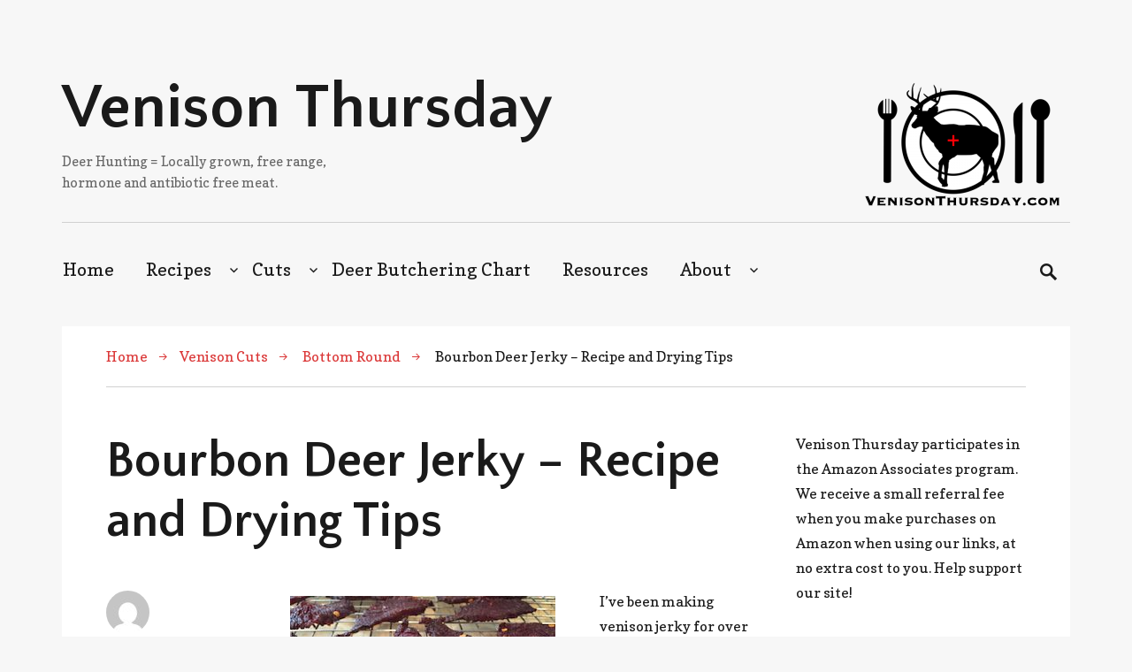

--- FILE ---
content_type: text/html; charset=UTF-8
request_url: https://venisonthursday.com/bourbon-deer-jerky-homemade-snacks-you-will-want-to-hide
body_size: 16824
content:
<!DOCTYPE html>
<html lang="en-US" class="no-js">
<head><style>img.lazy{min-height:1px}</style><link rel="preload" href="https://venisonthursday.com/wp-content/plugins/w3-total-cache/pub/js/lazyload.min.js" as="script">
	<meta charset="UTF-8">
	<meta name="viewport" content="width=device-width, initial-scale=1">
	<link rel="profile" href="https://gmpg.org/xfn/11">
		<script>(function(html){html.className = html.className.replace(/\bno-js\b/,'js')})(document.documentElement);</script>
<title>Bourbon Deer Jerky &#8211; Recipe and Drying Tips &#8211; Venison Thursday</title>
<meta name='robots' content='max-image-preview:large' />
<link rel='dns-prefetch' href='//fonts.googleapis.com' />
<link rel='dns-prefetch' href='//s.w.org' />
<link rel="alternate" type="application/rss+xml" title="Venison Thursday &raquo; Feed" href="https://venisonthursday.com/feed" />
<link rel="alternate" type="application/rss+xml" title="Venison Thursday &raquo; Comments Feed" href="https://venisonthursday.com/comments/feed" />
<script type="text/javascript">
window._wpemojiSettings = {"baseUrl":"https:\/\/s.w.org\/images\/core\/emoji\/13.1.0\/72x72\/","ext":".png","svgUrl":"https:\/\/s.w.org\/images\/core\/emoji\/13.1.0\/svg\/","svgExt":".svg","source":{"concatemoji":"https:\/\/venisonthursday.com\/wp-includes\/js\/wp-emoji-release.min.js?ver=5c7516fa7b9e55e2e34e5127e1c0455b"}};
/*! This file is auto-generated */
!function(e,a,t){var n,r,o,i=a.createElement("canvas"),p=i.getContext&&i.getContext("2d");function s(e,t){var a=String.fromCharCode;p.clearRect(0,0,i.width,i.height),p.fillText(a.apply(this,e),0,0);e=i.toDataURL();return p.clearRect(0,0,i.width,i.height),p.fillText(a.apply(this,t),0,0),e===i.toDataURL()}function c(e){var t=a.createElement("script");t.src=e,t.defer=t.type="text/javascript",a.getElementsByTagName("head")[0].appendChild(t)}for(o=Array("flag","emoji"),t.supports={everything:!0,everythingExceptFlag:!0},r=0;r<o.length;r++)t.supports[o[r]]=function(e){if(!p||!p.fillText)return!1;switch(p.textBaseline="top",p.font="600 32px Arial",e){case"flag":return s([127987,65039,8205,9895,65039],[127987,65039,8203,9895,65039])?!1:!s([55356,56826,55356,56819],[55356,56826,8203,55356,56819])&&!s([55356,57332,56128,56423,56128,56418,56128,56421,56128,56430,56128,56423,56128,56447],[55356,57332,8203,56128,56423,8203,56128,56418,8203,56128,56421,8203,56128,56430,8203,56128,56423,8203,56128,56447]);case"emoji":return!s([10084,65039,8205,55357,56613],[10084,65039,8203,55357,56613])}return!1}(o[r]),t.supports.everything=t.supports.everything&&t.supports[o[r]],"flag"!==o[r]&&(t.supports.everythingExceptFlag=t.supports.everythingExceptFlag&&t.supports[o[r]]);t.supports.everythingExceptFlag=t.supports.everythingExceptFlag&&!t.supports.flag,t.DOMReady=!1,t.readyCallback=function(){t.DOMReady=!0},t.supports.everything||(n=function(){t.readyCallback()},a.addEventListener?(a.addEventListener("DOMContentLoaded",n,!1),e.addEventListener("load",n,!1)):(e.attachEvent("onload",n),a.attachEvent("onreadystatechange",function(){"complete"===a.readyState&&t.readyCallback()})),(n=t.source||{}).concatemoji?c(n.concatemoji):n.wpemoji&&n.twemoji&&(c(n.twemoji),c(n.wpemoji)))}(window,document,window._wpemojiSettings);
</script>
<style type="text/css">
img.wp-smiley,
img.emoji {
	display: inline !important;
	border: none !important;
	box-shadow: none !important;
	height: 1em !important;
	width: 1em !important;
	margin: 0 0.07em !important;
	vertical-align: -0.1em !important;
	background: none !important;
	padding: 0 !important;
}
</style>
	<link rel="stylesheet" href="https://venisonthursday.com/wp-content/cache/minify/a5ff7.css" media="all" />

<style id='wp-block-library-inline-css' type='text/css'>
.has-text-align-justify{text-align:justify;}
</style>
<link rel="stylesheet" href="https://venisonthursday.com/wp-content/cache/minify/d5ca8.css" media="all" />


<style id='global-styles-inline-css' type='text/css'>
body{--wp--preset--color--black: #000000;--wp--preset--color--cyan-bluish-gray: #abb8c3;--wp--preset--color--white: #ffffff;--wp--preset--color--pale-pink: #f78da7;--wp--preset--color--vivid-red: #cf2e2e;--wp--preset--color--luminous-vivid-orange: #ff6900;--wp--preset--color--luminous-vivid-amber: #fcb900;--wp--preset--color--light-green-cyan: #7bdcb5;--wp--preset--color--vivid-green-cyan: #00d084;--wp--preset--color--pale-cyan-blue: #8ed1fc;--wp--preset--color--vivid-cyan-blue: #0693e3;--wp--preset--color--vivid-purple: #9b51e0;--wp--preset--gradient--vivid-cyan-blue-to-vivid-purple: linear-gradient(135deg,rgba(6,147,227,1) 0%,rgb(155,81,224) 100%);--wp--preset--gradient--light-green-cyan-to-vivid-green-cyan: linear-gradient(135deg,rgb(122,220,180) 0%,rgb(0,208,130) 100%);--wp--preset--gradient--luminous-vivid-amber-to-luminous-vivid-orange: linear-gradient(135deg,rgba(252,185,0,1) 0%,rgba(255,105,0,1) 100%);--wp--preset--gradient--luminous-vivid-orange-to-vivid-red: linear-gradient(135deg,rgba(255,105,0,1) 0%,rgb(207,46,46) 100%);--wp--preset--gradient--very-light-gray-to-cyan-bluish-gray: linear-gradient(135deg,rgb(238,238,238) 0%,rgb(169,184,195) 100%);--wp--preset--gradient--cool-to-warm-spectrum: linear-gradient(135deg,rgb(74,234,220) 0%,rgb(151,120,209) 20%,rgb(207,42,186) 40%,rgb(238,44,130) 60%,rgb(251,105,98) 80%,rgb(254,248,76) 100%);--wp--preset--gradient--blush-light-purple: linear-gradient(135deg,rgb(255,206,236) 0%,rgb(152,150,240) 100%);--wp--preset--gradient--blush-bordeaux: linear-gradient(135deg,rgb(254,205,165) 0%,rgb(254,45,45) 50%,rgb(107,0,62) 100%);--wp--preset--gradient--luminous-dusk: linear-gradient(135deg,rgb(255,203,112) 0%,rgb(199,81,192) 50%,rgb(65,88,208) 100%);--wp--preset--gradient--pale-ocean: linear-gradient(135deg,rgb(255,245,203) 0%,rgb(182,227,212) 50%,rgb(51,167,181) 100%);--wp--preset--gradient--electric-grass: linear-gradient(135deg,rgb(202,248,128) 0%,rgb(113,206,126) 100%);--wp--preset--gradient--midnight: linear-gradient(135deg,rgb(2,3,129) 0%,rgb(40,116,252) 100%);--wp--preset--duotone--dark-grayscale: url('#wp-duotone-dark-grayscale');--wp--preset--duotone--grayscale: url('#wp-duotone-grayscale');--wp--preset--duotone--purple-yellow: url('#wp-duotone-purple-yellow');--wp--preset--duotone--blue-red: url('#wp-duotone-blue-red');--wp--preset--duotone--midnight: url('#wp-duotone-midnight');--wp--preset--duotone--magenta-yellow: url('#wp-duotone-magenta-yellow');--wp--preset--duotone--purple-green: url('#wp-duotone-purple-green');--wp--preset--duotone--blue-orange: url('#wp-duotone-blue-orange');--wp--preset--font-size--small: 13px;--wp--preset--font-size--medium: 20px;--wp--preset--font-size--large: 36px;--wp--preset--font-size--x-large: 42px;}.has-black-color{color: var(--wp--preset--color--black) !important;}.has-cyan-bluish-gray-color{color: var(--wp--preset--color--cyan-bluish-gray) !important;}.has-white-color{color: var(--wp--preset--color--white) !important;}.has-pale-pink-color{color: var(--wp--preset--color--pale-pink) !important;}.has-vivid-red-color{color: var(--wp--preset--color--vivid-red) !important;}.has-luminous-vivid-orange-color{color: var(--wp--preset--color--luminous-vivid-orange) !important;}.has-luminous-vivid-amber-color{color: var(--wp--preset--color--luminous-vivid-amber) !important;}.has-light-green-cyan-color{color: var(--wp--preset--color--light-green-cyan) !important;}.has-vivid-green-cyan-color{color: var(--wp--preset--color--vivid-green-cyan) !important;}.has-pale-cyan-blue-color{color: var(--wp--preset--color--pale-cyan-blue) !important;}.has-vivid-cyan-blue-color{color: var(--wp--preset--color--vivid-cyan-blue) !important;}.has-vivid-purple-color{color: var(--wp--preset--color--vivid-purple) !important;}.has-black-background-color{background-color: var(--wp--preset--color--black) !important;}.has-cyan-bluish-gray-background-color{background-color: var(--wp--preset--color--cyan-bluish-gray) !important;}.has-white-background-color{background-color: var(--wp--preset--color--white) !important;}.has-pale-pink-background-color{background-color: var(--wp--preset--color--pale-pink) !important;}.has-vivid-red-background-color{background-color: var(--wp--preset--color--vivid-red) !important;}.has-luminous-vivid-orange-background-color{background-color: var(--wp--preset--color--luminous-vivid-orange) !important;}.has-luminous-vivid-amber-background-color{background-color: var(--wp--preset--color--luminous-vivid-amber) !important;}.has-light-green-cyan-background-color{background-color: var(--wp--preset--color--light-green-cyan) !important;}.has-vivid-green-cyan-background-color{background-color: var(--wp--preset--color--vivid-green-cyan) !important;}.has-pale-cyan-blue-background-color{background-color: var(--wp--preset--color--pale-cyan-blue) !important;}.has-vivid-cyan-blue-background-color{background-color: var(--wp--preset--color--vivid-cyan-blue) !important;}.has-vivid-purple-background-color{background-color: var(--wp--preset--color--vivid-purple) !important;}.has-black-border-color{border-color: var(--wp--preset--color--black) !important;}.has-cyan-bluish-gray-border-color{border-color: var(--wp--preset--color--cyan-bluish-gray) !important;}.has-white-border-color{border-color: var(--wp--preset--color--white) !important;}.has-pale-pink-border-color{border-color: var(--wp--preset--color--pale-pink) !important;}.has-vivid-red-border-color{border-color: var(--wp--preset--color--vivid-red) !important;}.has-luminous-vivid-orange-border-color{border-color: var(--wp--preset--color--luminous-vivid-orange) !important;}.has-luminous-vivid-amber-border-color{border-color: var(--wp--preset--color--luminous-vivid-amber) !important;}.has-light-green-cyan-border-color{border-color: var(--wp--preset--color--light-green-cyan) !important;}.has-vivid-green-cyan-border-color{border-color: var(--wp--preset--color--vivid-green-cyan) !important;}.has-pale-cyan-blue-border-color{border-color: var(--wp--preset--color--pale-cyan-blue) !important;}.has-vivid-cyan-blue-border-color{border-color: var(--wp--preset--color--vivid-cyan-blue) !important;}.has-vivid-purple-border-color{border-color: var(--wp--preset--color--vivid-purple) !important;}.has-vivid-cyan-blue-to-vivid-purple-gradient-background{background: var(--wp--preset--gradient--vivid-cyan-blue-to-vivid-purple) !important;}.has-light-green-cyan-to-vivid-green-cyan-gradient-background{background: var(--wp--preset--gradient--light-green-cyan-to-vivid-green-cyan) !important;}.has-luminous-vivid-amber-to-luminous-vivid-orange-gradient-background{background: var(--wp--preset--gradient--luminous-vivid-amber-to-luminous-vivid-orange) !important;}.has-luminous-vivid-orange-to-vivid-red-gradient-background{background: var(--wp--preset--gradient--luminous-vivid-orange-to-vivid-red) !important;}.has-very-light-gray-to-cyan-bluish-gray-gradient-background{background: var(--wp--preset--gradient--very-light-gray-to-cyan-bluish-gray) !important;}.has-cool-to-warm-spectrum-gradient-background{background: var(--wp--preset--gradient--cool-to-warm-spectrum) !important;}.has-blush-light-purple-gradient-background{background: var(--wp--preset--gradient--blush-light-purple) !important;}.has-blush-bordeaux-gradient-background{background: var(--wp--preset--gradient--blush-bordeaux) !important;}.has-luminous-dusk-gradient-background{background: var(--wp--preset--gradient--luminous-dusk) !important;}.has-pale-ocean-gradient-background{background: var(--wp--preset--gradient--pale-ocean) !important;}.has-electric-grass-gradient-background{background: var(--wp--preset--gradient--electric-grass) !important;}.has-midnight-gradient-background{background: var(--wp--preset--gradient--midnight) !important;}.has-small-font-size{font-size: var(--wp--preset--font-size--small) !important;}.has-medium-font-size{font-size: var(--wp--preset--font-size--medium) !important;}.has-large-font-size{font-size: var(--wp--preset--font-size--large) !important;}.has-x-large-font-size{font-size: var(--wp--preset--font-size--x-large) !important;}
</style>
<link rel="stylesheet" href="https://venisonthursday.com/wp-content/cache/minify/c0c79.css" media="all" />

<link rel='stylesheet' id='karen-fonts-css'  href='https://fonts.googleapis.com/css?family=Copse%7CQuattrocento+Sans%3A400%2C700%2C400italic%2C700italic%7CInconsolata%3A400&#038;subset=latin%2Clatin-ext' type='text/css' media='all' />
<link rel="stylesheet" href="https://venisonthursday.com/wp-content/cache/minify/90f77.css" media="all" />


<!--[if lt IE 10]>
<link rel='stylesheet' id='karen-ie-css'  href='https://venisonthursday.com/wp-content/themes/karen/css/ie.css?ver=20151128' type='text/css' media='all' />
<![endif]-->
<!--[if lt IE 9]>
<link rel='stylesheet' id='karen-ie8-css'  href='https://venisonthursday.com/wp-content/themes/karen/css/ie8.css?ver=20151128' type='text/css' media='all' />
<![endif]-->
<!--[if lt IE 8]>
<link rel='stylesheet' id='karen-ie7-css'  href='https://venisonthursday.com/wp-content/themes/karen/css/ie7.css?ver=20151128' type='text/css' media='all' />
<![endif]-->


<!--[if lt IE 9]>
<script type='text/javascript' src='https://venisonthursday.com/wp-content/themes/karen/js/html5.js?ver=3.7.3' id='html5-js'></script>
<![endif]-->
<script  src="https://venisonthursday.com/wp-content/cache/minify/818c0.js"></script>


<link rel="https://api.w.org/" href="https://venisonthursday.com/wp-json/" /><link rel="alternate" type="application/json" href="https://venisonthursday.com/wp-json/wp/v2/posts/236" /><link rel="EditURI" type="application/rsd+xml" title="RSD" href="https://venisonthursday.com/xmlrpc.php?rsd" />
<link rel="wlwmanifest" type="application/wlwmanifest+xml" href="https://venisonthursday.com/wp-includes/wlwmanifest.xml" /> 

<link rel="canonical" href="https://venisonthursday.com/bourbon-deer-jerky-homemade-snacks-you-will-want-to-hide" />
<link rel='shortlink' href='https://venisonthursday.com/?p=236' />
<link rel="alternate" type="application/json+oembed" href="https://venisonthursday.com/wp-json/oembed/1.0/embed?url=https%3A%2F%2Fvenisonthursday.com%2Fbourbon-deer-jerky-homemade-snacks-you-will-want-to-hide" />
<link rel="alternate" type="text/xml+oembed" href="https://venisonthursday.com/wp-json/oembed/1.0/embed?url=https%3A%2F%2Fvenisonthursday.com%2Fbourbon-deer-jerky-homemade-snacks-you-will-want-to-hide&#038;format=xml" />
          <style>
          .has-post-thumbnail img.wp-post-image, 
          .attachment-twentyseventeen-featured-image.wp-post-image { display: none !important; }          
          </style><!-- Global site tag (gtag.js) - Google Analytics -->
<script async src="https://www.googletagmanager.com/gtag/js?id=UA-69388017-1"></script>
<script>
  window.dataLayer = window.dataLayer || [];
  function gtag(){dataLayer.push(arguments);}
  gtag('js', new Date());

  gtag('config', 'UA-69388017-1');
</script><style type="text/css"> html body .wprm-recipe-container { color: #333333; } html body .wprm-recipe-container a.wprm-recipe-print { color: #333333; } html body .wprm-recipe-container a.wprm-recipe-print:hover { color: #333333; } html body .wprm-recipe-container .wprm-recipe { background-color: #ffffff; } html body .wprm-recipe-container .wprm-recipe { border-color: #aaaaaa; } html body .wprm-recipe-container .wprm-recipe-tastefully-simple .wprm-recipe-time-container { border-color: #aaaaaa; } html body .wprm-recipe-container .wprm-recipe .wprm-color-border { border-color: #aaaaaa; } html body .wprm-recipe-container a { color: #3498db; } html body .wprm-recipe-container .wprm-recipe-tastefully-simple .wprm-recipe-name { color: #000000; } html body .wprm-recipe-container .wprm-recipe-tastefully-simple .wprm-recipe-header { color: #000000; } html body .wprm-recipe-container h1 { color: #000000; } html body .wprm-recipe-container h2 { color: #000000; } html body .wprm-recipe-container h3 { color: #000000; } html body .wprm-recipe-container h4 { color: #000000; } html body .wprm-recipe-container h5 { color: #000000; } html body .wprm-recipe-container h6 { color: #000000; } html body .wprm-recipe-container svg path { fill: #343434; } html body .wprm-recipe-container svg rect { fill: #343434; } html body .wprm-recipe-container svg polygon { stroke: #343434; } html body .wprm-recipe-container .wprm-rating-star-full svg polygon { fill: #343434; } html body .wprm-recipe-container .wprm-recipe .wprm-color-accent { background-color: #2c3e50; } html body .wprm-recipe-container .wprm-recipe .wprm-color-accent { color: #ffffff; } html body .wprm-recipe-container .wprm-recipe .wprm-color-accent a.wprm-recipe-print { color: #ffffff; } html body .wprm-recipe-container .wprm-recipe .wprm-color-accent a.wprm-recipe-print:hover { color: #ffffff; } html body .wprm-recipe-container .wprm-recipe-colorful .wprm-recipe-header { background-color: #2c3e50; } html body .wprm-recipe-container .wprm-recipe-colorful .wprm-recipe-header { color: #ffffff; } html body .wprm-recipe-container .wprm-recipe-colorful .wprm-recipe-meta > div { background-color: #3498db; } html body .wprm-recipe-container .wprm-recipe-colorful .wprm-recipe-meta > div { color: #ffffff; } html body .wprm-recipe-container .wprm-recipe-colorful .wprm-recipe-meta > div a.wprm-recipe-print { color: #ffffff; } html body .wprm-recipe-container .wprm-recipe-colorful .wprm-recipe-meta > div a.wprm-recipe-print:hover { color: #ffffff; } .wprm-rating-star svg polygon { stroke: #343434; } .wprm-rating-star.wprm-rating-star-full svg polygon { fill: #343434; } html body .wprm-recipe-container .wprm-recipe-instruction-image { text-align: left; } html body .wprm-recipe-container li.wprm-recipe-ingredient { list-style-type: disc; } html body .wprm-recipe-container li.wprm-recipe-instruction { list-style-type: decimal; } .wprm-comment-rating svg { width: 18px !important; height: 18px !important; } img.wprm-comment-rating { width: 90px !important; height: 18px !important; } .wprm-comment-rating svg path { fill: #343434; } .wprm-comment-rating svg polygon { stroke: #343434; } .wprm-comment-ratings-container svg .wprm-star-full { fill: #343434; } .wprm-comment-ratings-container svg .wprm-star-empty { stroke: #343434; }</style><style type='text/css'>img#wpstats{display:none}</style>
	<style type="text/css">
	body.custom-background {  }
</style>

<!-- Jetpack Open Graph Tags -->
<meta property="og:type" content="article" />
<meta property="og:title" content="Bourbon Deer Jerky &#8211; Recipe and Drying Tips" />
<meta property="og:url" content="https://venisonthursday.com/bourbon-deer-jerky-homemade-snacks-you-will-want-to-hide" />
<meta property="og:description" content="I&#8217;ve been making venison jerky for over 15 years, and to be honest, I screwed it up a lot. Jerky is so easy to make, how did I keep messing it up? It was never the recipe. That was truly the …" />
<meta property="article:published_time" content="2016-05-09T10:42:52+00:00" />
<meta property="article:modified_time" content="2020-03-04T13:11:37+00:00" />
<meta property="og:site_name" content="Venison Thursday" />
<meta property="og:image" content="https://venisonthursday.com/wp-content/uploads/2015/12/JerkySm.jpg" />
<meta property="og:image:width" content="300" />
<meta property="og:image:height" content="225" />
<meta property="og:image:alt" content="Homemade Bourbon Venison Jerky" />
<meta property="og:locale" content="en_US" />
<meta name="twitter:text:title" content="Bourbon Deer Jerky &#8211; Recipe and Drying Tips" />
<meta name="twitter:image" content="https://venisonthursday.com/wp-content/uploads/2015/12/JerkySm.jpg?w=640" />
<meta name="twitter:image:alt" content="Homemade Bourbon Venison Jerky" />
<meta name="twitter:card" content="summary_large_image" />

<!-- End Jetpack Open Graph Tags -->
<link rel="icon" href="https://venisonthursday.com/wp-content/uploads/2015/10/cropped-VTScope3-100x100.png" sizes="32x32" />
<link rel="icon" href="https://venisonthursday.com/wp-content/uploads/2015/10/cropped-VTScope3-300x300.png" sizes="192x192" />
<link rel="apple-touch-icon" href="https://venisonthursday.com/wp-content/uploads/2015/10/cropped-VTScope3-300x300.png" />
<meta name="msapplication-TileImage" content="https://venisonthursday.com/wp-content/uploads/2015/10/cropped-VTScope3-300x300.png" />
		<style type="text/css" id="wp-custom-css">
			figcaption {
	font-weight: bold;
	font-size: small;
	text-align: center;
}		</style>
		</head>

<body data-rsssl=1 class="post-template-default single single-post postid-236 single-format-standard">
<div id="page" class="site">
	<div class="site-inner">
		<a class="skip-link screen-reader-text" href="#content">Skip to content</a>

		<header id="masthead" class="site-header" role="banner">
			<div class="site-header-main">
				<div class="site-branding">
					
											<p class="site-title"><a href="https://venisonthursday.com/" rel="home">Venison Thursday</a></p>
											<p class="site-description">Deer Hunting = Locally grown, free range, hormone and antibiotic free meat.</p>
									</div><!-- .site-branding -->

				
														<div class="header-image">
						<a href="https://venisonthursday.com/" rel="home">
							<img class="lazy" src="data:image/svg+xml,%3Csvg%20xmlns='http://www.w3.org/2000/svg'%20viewBox='0%200%20240%20180'%3E%3C/svg%3E" data-src="https://venisonthursday.com/wp-content/uploads/2015/12/cropped-VTScope4Cap-2.png" data-srcset="" data-sizes="(max-width: 709px) 85vw, (max-width: 909px) 81vw, (max-width: 1362px) 88vw, 1200px" width="240" height="180" alt="Venison Thursday">
						</a>
					</div>
				

									<button id="menu-toggle" class="menu-toggle">Menu</button>

					<div id="site-header-menu" class="site-header-menu">
													<nav id="site-navigation" class="main-navigation" role="navigation" aria-label="Primary Menu">
								<div class="menu-top-menu-container"><ul id="menu-top-menu" class="primary-menu"><li id="menu-item-996" class="menu-item menu-item-type-custom menu-item-object-custom menu-item-home menu-item-996"><a href="https://venisonthursday.com">Home</a></li>
<li id="menu-item-839" class="menu-item menu-item-type-taxonomy menu-item-object-category current-post-ancestor current-menu-parent current-post-parent menu-item-has-children menu-item-839"><a href="https://venisonthursday.com/category/recipes">Recipes</a>
<ul class="sub-menu">
	<li id="menu-item-845" class="menu-item menu-item-type-taxonomy menu-item-object-category menu-item-845"><a href="https://venisonthursday.com/category/recipes/sandwiches">Sandwiches</a></li>
	<li id="menu-item-842" class="menu-item menu-item-type-taxonomy menu-item-object-category menu-item-842"><a href="https://venisonthursday.com/category/recipes/fried">Fried</a></li>
	<li id="menu-item-846" class="menu-item menu-item-type-taxonomy menu-item-object-category menu-item-846"><a href="https://venisonthursday.com/category/recipes/slow-cooked">Slow Cooked</a></li>
	<li id="menu-item-843" class="menu-item menu-item-type-taxonomy menu-item-object-category menu-item-843"><a href="https://venisonthursday.com/category/recipes/pickled">Pickled</a></li>
	<li id="menu-item-841" class="menu-item menu-item-type-taxonomy menu-item-object-category current-post-ancestor current-menu-parent current-post-parent menu-item-841"><a href="https://venisonthursday.com/category/recipes/cured">Cured</a></li>
	<li id="menu-item-847" class="menu-item menu-item-type-taxonomy menu-item-object-category menu-item-847"><a href="https://venisonthursday.com/category/recipes/soup">Soups and Stews</a></li>
	<li id="menu-item-844" class="menu-item menu-item-type-taxonomy menu-item-object-category menu-item-844"><a href="https://venisonthursday.com/category/recipes/quick-meals">Quick Meals</a></li>
</ul>
</li>
<li id="menu-item-840" class="menu-item menu-item-type-taxonomy menu-item-object-category current-post-ancestor menu-item-has-children menu-item-840"><a href="https://venisonthursday.com/category/venison-cuts">Cuts</a>
<ul class="sub-menu">
	<li id="menu-item-848" class="menu-item menu-item-type-taxonomy menu-item-object-category menu-item-848"><a href="https://venisonthursday.com/category/venison-cuts/backstraploin">Backstrap/Loin</a></li>
	<li id="menu-item-850" class="menu-item menu-item-type-taxonomy menu-item-object-category menu-item-850"><a href="https://venisonthursday.com/category/venison-cuts/chuck">Chuck</a></li>
	<li id="menu-item-852" class="menu-item menu-item-type-taxonomy menu-item-object-category menu-item-852"><a href="https://venisonthursday.com/category/venison-cuts/ground">Ground</a></li>
	<li id="menu-item-853" class="menu-item menu-item-type-taxonomy menu-item-object-category menu-item-853"><a href="https://venisonthursday.com/category/venison-cuts/neck">Neck</a></li>
	<li id="menu-item-854" class="menu-item menu-item-type-taxonomy menu-item-object-category menu-item-854"><a href="https://venisonthursday.com/category/venison-cuts/parts">Parts</a></li>
	<li id="menu-item-855" class="menu-item menu-item-type-taxonomy menu-item-object-category current-post-ancestor current-menu-parent current-post-parent menu-item-855"><a href="https://venisonthursday.com/category/venison-cuts/round">Round</a></li>
	<li id="menu-item-856" class="menu-item menu-item-type-taxonomy menu-item-object-category menu-item-856"><a href="https://venisonthursday.com/category/venison-cuts/shank">Shank</a></li>
	<li id="menu-item-857" class="menu-item menu-item-type-taxonomy menu-item-object-category menu-item-857"><a href="https://venisonthursday.com/category/venison-cuts/shoulder">Shoulder</a></li>
	<li id="menu-item-858" class="menu-item menu-item-type-taxonomy menu-item-object-category menu-item-858"><a href="https://venisonthursday.com/category/venison-cuts/sirloin-tip">Sirloin Tip</a></li>
	<li id="menu-item-859" class="menu-item menu-item-type-taxonomy menu-item-object-category menu-item-859"><a href="https://venisonthursday.com/category/venison-cuts/tenderloin">Tenderloin</a></li>
</ul>
</li>
<li id="menu-item-995" class="menu-item menu-item-type-post_type menu-item-object-page menu-item-995"><a href="https://venisonthursday.com/interactive-deer-processingbutchering-cuts-chart">Deer Butchering Chart</a></li>
<li id="menu-item-975" class="menu-item menu-item-type-post_type menu-item-object-page menu-item-975"><a href="https://venisonthursday.com/resources">Resources</a></li>
<li id="menu-item-938" class="menu-item menu-item-type-post_type menu-item-object-page menu-item-has-children menu-item-938"><a href="https://venisonthursday.com/about">About</a>
<ul class="sub-menu">
	<li id="menu-item-1138" class="menu-item menu-item-type-post_type menu-item-object-page menu-item-1138"><a href="https://venisonthursday.com/owm-websites">OWM Websites</a></li>
	<li id="menu-item-936" class="menu-item menu-item-type-post_type menu-item-object-page menu-item-936"><a href="https://venisonthursday.com/disclaimer">Disclaimer</a></li>
</ul>
</li>
</ul></div>							</nav><!-- .main-navigation -->
						
						<div id="site-search" class="site-search">
							<button id="search-toggle" class="search-toggle"><span class="screen-reader-text">Search</span></button>
							
<form role="search" method="get" class="search-form" action="https://venisonthursday.com/">
	<label>
		<span class="screen-reader-text">Search for:</span>
		<input type="search" class="search-field" placeholder="Search &hellip;" value="" name="s" title="Search for:" />
	</label>
	<button type="submit" class="search-submit"><span class="screen-reader-text">Search</span></button>
</form>
						</div>

					</div><!-- .site-header-menu -->
							</div><!-- .site-header-main -->

		</header><!-- .site-header -->

		<div id="content" class="site-content">
			<div class="site-breadcrumbs" role="navigation" aria-label="Breadcrumb Navigation" ><a href="https://venisonthursday.com">Home</a><a href="https://venisonthursday.com/category/venison-cuts">Venison Cuts</a> <a href="https://venisonthursday.com/category/venison-cuts/bottom-round">Bottom Round</a> <span>Bourbon Deer Jerky &#8211; Recipe and Drying Tips</span></div>
<div id="primary" class="content-area">
	<main id="main" class="site-main" role="main">
		
<article id="post-236" class="post-236 post type-post status-publish format-standard has-post-thumbnail hentry category-bottom-round category-brisket category-cured category-recipes category-round category-top-round tag-bourbon-deer-jerky tag-dehydrator tag-homemade-deer-jerky tag-venison-jerky">
	<header class="entry-header">
		<h1 class="entry-title">Bourbon Deer Jerky &#8211; Recipe and Drying Tips</h1>	</header><!-- .entry-header -->

	
	
	<div class="post-thumbnail">
		<img width="300" height="225" src="data:image/svg+xml,%3Csvg%20xmlns='http://www.w3.org/2000/svg'%20viewBox='0%200%20300%20225'%3E%3C/svg%3E" data-src="https://venisonthursday.com/wp-content/uploads/2015/12/JerkySm.jpg" class="attachment-post-thumbnail size-post-thumbnail wp-post-image lazy" alt="Homemade Bourbon Venison Jerky" data-sizes="(max-width: 709px) 85vw, (max-width: 909px) 67vw, (max-width: 984px) 60vw, (max-width: 1362px) 62vw, 840px" />	</div><!-- .post-thumbnail -->

	
	<footer class="entry-footer">
		<span class="byline"><span class="author vcard"><img alt='' src="data:image/svg+xml,%3Csvg%20xmlns='http://www.w3.org/2000/svg'%20viewBox='0%200%2049%2049'%3E%3C/svg%3E" data-src='https://secure.gravatar.com/avatar/0bcbce10b7069290256b4a24b7f70dae?s=49&#038;d=mm&#038;r=g' data-srcset='https://secure.gravatar.com/avatar/0bcbce10b7069290256b4a24b7f70dae?s=98&#038;d=mm&#038;r=g 2x' class='avatar avatar-49 photo lazy' height='49' width='49' loading='lazy'/><span class="screen-reader-text">Author </span> <a class="url fn n" href="https://venisonthursday.com/author/deerhunter1">Don Oldfield</a></span></span><span class="cat-links"><span class="screen-reader-text">Categories </span><a href="https://venisonthursday.com/category/venison-cuts/bottom-round" rel="category tag">Bottom Round</a>, <a href="https://venisonthursday.com/category/venison-cuts/brisket" rel="category tag">Brisket</a>, <a href="https://venisonthursday.com/category/recipes/cured" rel="category tag">Cured</a>, <a href="https://venisonthursday.com/category/recipes" rel="category tag">Recipes</a>, <a href="https://venisonthursday.com/category/venison-cuts/round" rel="category tag">Round</a>, <a href="https://venisonthursday.com/category/venison-cuts/top-round" rel="category tag">Top Round</a></span><span class="posted-on"><span class="screen-reader-text">Posted on </span><a href="https://venisonthursday.com/bourbon-deer-jerky-homemade-snacks-you-will-want-to-hide" rel="bookmark"><time class="entry-date published" datetime="2016-05-09T10:42:52+00:00">May 9, 2016</time><time class="updated" datetime="2020-03-04T13:11:37+00:00">March 4, 2020</time></a></span>		
	</footer><!-- .entry-footer -->

	<div class="entry-content">
		<figure id="attachment_242" aria-describedby="caption-attachment-242" style="width: 300px" class="wp-caption alignleft"><a href="https://venisonthursday.com/wp-content/uploads/2015/12/JerkySm.jpg" rel="attachment wp-att-242"><img loading="lazy" class="wp-image-242 size-medium lazy" title="bourbon deer jerky - a sweet treat with some heat" src="data:image/svg+xml,%3Csvg%20xmlns='http://www.w3.org/2000/svg'%20viewBox='0%200%20300%20225'%3E%3C/svg%3E" data-src="https://venisonthursday.com/wp-content/uploads/2015/12/JerkySm-300x225.jpg" alt="This bourbon venison jerky is sweet with just a touch of heat." width="300" height="225" /></a><figcaption id="caption-attachment-242" class="wp-caption-text">This bourbon deer jerky is sweet with just a touch of heat.</figcaption></figure>
<p>I&#8217;ve been making venison jerky for over 15 years, and to be honest, I screwed it up a lot. Jerky is so easy to make, how did I keep messing it up? It was never the recipe. That was truly the easy part. My problem was in over cooking it.</p>
<p>The key to good jerky is the right moisture content. To get it right, it&#8217;s just one of those things you have to try a few times.</p>
<p><strong>The Test</strong></p>
<p>My doneness test itself is actually pretty basic: fold a piece of jerky in half, tear it a little at the fold, and squeeze that tear with your fingers.</p>
<p><strong>Fold:</strong> When you fold it, it should bend without breaking. If it breaks, it&#8217;s over done. Game over.</p>
<p><strong>Tear and squeeze:</strong> When you tear the jerky, you are exposing it&#8217;s interior. When you squeeze it at the tear, if there is excess moisture left, little droplets will come out meaning it needs more time.</p>
<p>My struggle was recognizing the perfect balance. The first few times I got frustrated, so I switched to using ground meat through <a class="posted" href="http://www.amazon.com/gp/product/B000SQFGRS/ref=as_li_qf_sp_asin_il_tl?ie=UTF8&amp;camp=1789&amp;creative=9325&amp;creativeASIN=B000SQFGRS&amp;linkCode=as2&amp;tag=venisthurs-20&amp;linkId=C4XAL6IYRLKUDGLR" target="_blank" rel="noopener noreferrer">a jerky gun</a>. Because the meat was ground, it was much more forgiving if it was over dried. Nothing wrong with going the ground meat route, I just feel there is some kind of purity to biting off a piece of jerky that is obviously a slice of meat, something more cowboy, or caveman about it. I do still use the jerky gun, but usually just on trimmed left over meat, or for making dog treats with leftovers that weren&#8217;t good enough for me to eat (i.e. there&#8217;s no way my wife would eat). My dog never complains about any venison snacks..</p>
<div style="clear:both; margin-top:0em; margin-bottom:1em;"><a href="https://venisonthursday.com/venison-meatloaf-roll" target="_blank" rel="nofollow" class="u6b21706990b64644964a1c667b646bcf"><!-- INLINE RELATED POSTS 1/3 //--><style> .u6b21706990b64644964a1c667b646bcf { padding:0px; margin: 0; padding-top:1em!important; padding-bottom:1em!important; width:100%; display: block; font-weight:bold; background-color:#eaeaea; border:0!important; border-left:4px solid #34495E!important; text-decoration:none; } .u6b21706990b64644964a1c667b646bcf:active, .u6b21706990b64644964a1c667b646bcf:hover { opacity: 1; transition: opacity 250ms; webkit-transition: opacity 250ms; text-decoration:none; } .u6b21706990b64644964a1c667b646bcf { transition: background-color 250ms; webkit-transition: background-color 250ms; opacity: 1; transition: opacity 250ms; webkit-transition: opacity 250ms; } .u6b21706990b64644964a1c667b646bcf .ctaText { font-weight:bold; color:inherit; text-decoration:none; font-size: 16px; } .u6b21706990b64644964a1c667b646bcf .postTitle { color:inherit; text-decoration: underline!important; font-size: 16px; } .u6b21706990b64644964a1c667b646bcf:hover .postTitle { text-decoration: underline!important; } </style><div style="padding-left:1em; padding-right:1em;"><span class="ctaText">Also on Venison Thursday:</span>&nbsp; <span class="postTitle">Venison Meatloaf Roll</span></div></a></div><p><strong>The Cut:</strong></p>
<figure id="attachment_241" aria-describedby="caption-attachment-241" style="width: 300px" class="wp-caption alignright"><a href="https://www.venisonthursday.com/tools-of-the-trade/sandwiches-done-right-get-a-meat-slicer/" rel="attachment wp-att-241"><img loading="lazy" class="wp-image-241 size-medium lazy" title="Use a food slicer to cut strips from a semi-frozen roast for even thickness. Even thickness=even cook time." src="data:image/svg+xml,%3Csvg%20xmlns='http://www.w3.org/2000/svg'%20viewBox='0%200%20300%20225'%3E%3C/svg%3E" data-src="https://venisonthursday.com/wp-content/uploads/2015/12/JerkySlicerSm-300x225.jpg" alt="Use a food slicer to cut strips from a semi-frozen roast for even thickness. Even thickness=even cook time." width="300" height="225" /></a><figcaption id="caption-attachment-241" class="wp-caption-text">Use a food slicer to cut strips from a semi-frozen roast for even thickness. Even thickness=even cook time.</figcaption></figure>
<p>For jerky, you want a cut of meat that doesn&#8217;t have any connective tissue in it, and that you can cut cross grain to get large enough slices for a decent piece of jerky. I will almost always use either the top round or bottom round. You could use the sirloin tip (it would make an awesome jerky circle! might need to try that!), but I like to save them for <a class="posted" href="https://www.venisonthursday.com/recipes/corned-beast/">corning.</a><br />
<script type="text/javascript"><br />
amzn_assoc_tracking_id = "venisthurs-20";<br />
amzn_assoc_ad_mode = "manual";<br />
amzn_assoc_ad_type = "smart";<br />
amzn_assoc_marketplace = "amazon";<br />
amzn_assoc_region = "US";<br />
amzn_assoc_design = "enhanced_links";<br />
amzn_assoc_asins = "B000PRP288";<br />
amzn_assoc_placement = "adunit";<br />
amzn_assoc_linkid = "fb3cb7a4a3048622944fb4ef2afff147";<br />
</script><br />
<script src="//z-na.amazon-adsystem.com/widgets/onejs?MarketPlace=US"></script><br />
If you use a cut that has connective tissue, try to get as much out as possible. It&#8217;s not that it will taste bad, it&#8217;s just that it will be very difficult to chew. Native americans made bow strings out of dried connective tissue after all..</p>
<p><strong>The Recipe:</strong></p>
<ul>
<li>2-3 lbs of sliced venison</li>
<li>1/2 cup of Southern Comfort</li>
<li>3/4 cup of Soy Sauce</li>
<li>1 cup of Teriyaki Sauce</li>
<li>1/4 cup of Worcestershire Sauce</li>
<li>1 tablespoon of Crushed Red Pepper</li>
<li>1 tablespoon of Ground Black Pepper</li>
<li>1 teaspoon of Liquid Smoke (unless you plan to smoke it)</li>
<li>1 teaspoon of Garlic Powder</li>
<li>1/2 teaspoon of <a class="posted" href="https://www.venisonthursday.com/tools-of-the-trade/sodium-nitrite/">sodium nitrite</a>/Instacure#1</li>
</ul>
<p><strong>The Process:</strong></p>
<p>I&#8217;ll usually start by dissolving the <a class="posted" href="http://www.amazon.com/gp/product/B008X6KE0E/ref=as_li_qf_sp_asin_il_tl?ie=UTF8&amp;camp=1789&amp;creative=9325&amp;creativeASIN=B008X6KE0E&amp;linkCode=as2&amp;tag=venisthurs-20&amp;linkId=BZ2UJ5RY2F3BP3DT" target="_blank" rel="noopener noreferrer">sodium nitrite</a> in just a little bit of water. This way I know it&#8217;s all dissolved (when you mix in the garlic powder and pepper later, you would wonder if you hadn&#8217;t). Then put everything else in (except the meat) and whisk thoroughly.</p>
<figure id="attachment_239" aria-describedby="caption-attachment-239" style="width: 300px" class="wp-caption alignleft"><a href="http://www.amazon.com/gp/product/B0002WSQHU/ref=as_li_qf_sp_asin_il_tl?ie=UTF8&amp;camp=1789&amp;creative=9325&amp;creativeASIN=B0002WSQHU&amp;linkCode=as2&amp;tag=venisthurs-20&amp;linkId=RIPUXJA7VTMFIWIX" rel="attachment wp-att-239"><img loading="lazy" class="wp-image-239 size-medium lazy" title="Making venison jerky in a dehydrator." src="data:image/svg+xml,%3Csvg%20xmlns='http://www.w3.org/2000/svg'%20viewBox='0%200%20300%20225'%3E%3C/svg%3E" data-src="https://venisonthursday.com/wp-content/uploads/2015/12/JerkyDehydratorSm-300x225.jpg" alt="You can use a dehydrator, a smoker, or even your oven to make jerky. This is my 15 year old Nescoe Garden American Harvest which has dried hundreds of pounds of food over the years." width="300" height="225" /></a><figcaption id="caption-attachment-239" class="wp-caption-text">You can use a dehydrator, a smoker, or even your oven to make jerky. This is my 15 year old Nescoe American Harvest which has dried hundreds of pounds of food over the years.</figcaption></figure>
<p>Slice the meat in thin even strips. I use my <a class="posted" href="https://www.venisonthursday.com/tools-of-the-trade/sandwiches-done-right-get-a-meat-slicer/">food slicer</a> to ensure consistency. It works best if the meat is partially frozen, whether you use a knife or a slicer.</p>
<p>Put the meat in the marinade in a covered container or a zip-lock bag and marinate in the fridge for 48 hours. Swirl/stir it a few times to ensure even coverage.</p>
<div style="clear:both; margin-top:0em; margin-bottom:1em;"><a href="https://venisonthursday.com/corned-beast" target="_blank" rel="nofollow" class="u1d3c1d42ccf1f61189a62cb5c2836f33"><!-- INLINE RELATED POSTS 2/3 //--><style> .u1d3c1d42ccf1f61189a62cb5c2836f33 { padding:0px; margin: 0; padding-top:1em!important; padding-bottom:1em!important; width:100%; display: block; font-weight:bold; background-color:#eaeaea; border:0!important; border-left:4px solid #34495E!important; text-decoration:none; } .u1d3c1d42ccf1f61189a62cb5c2836f33:active, .u1d3c1d42ccf1f61189a62cb5c2836f33:hover { opacity: 1; transition: opacity 250ms; webkit-transition: opacity 250ms; text-decoration:none; } .u1d3c1d42ccf1f61189a62cb5c2836f33 { transition: background-color 250ms; webkit-transition: background-color 250ms; opacity: 1; transition: opacity 250ms; webkit-transition: opacity 250ms; } .u1d3c1d42ccf1f61189a62cb5c2836f33 .ctaText { font-weight:bold; color:inherit; text-decoration:none; font-size: 16px; } .u1d3c1d42ccf1f61189a62cb5c2836f33 .postTitle { color:inherit; text-decoration: underline!important; font-size: 16px; } .u1d3c1d42ccf1f61189a62cb5c2836f33:hover .postTitle { text-decoration: underline!important; } </style><div style="padding-left:1em; padding-right:1em;"><span class="ctaText">Also on Venison Thursday:</span>&nbsp; <span class="postTitle">How to Cure Corned Venison</span></div></a></div><p>Pull the strips out letting the marinade drain off a little, and arrange evenly on your <a class="posted" href="http://www.amazon.com/gp/product/B0002WSQHU/ref=as_li_qf_sp_asin_il_tl?ie=UTF8&amp;camp=1789&amp;creative=9325&amp;creativeASIN=B0002WSQHU&amp;linkCode=as2&amp;tag=venisthurs-20&amp;linkId=ZSVYW7GAYQFZUQA4" target="_blank" rel="noopener noreferrer">dehydrator trays</a>.<br />
<script type="text/javascript"><br />
amzn_assoc_tracking_id = "venisthurs-20";<br />
amzn_assoc_ad_mode = "manual";<br />
amzn_assoc_ad_type = "smart";<br />
amzn_assoc_marketplace = "amazon";<br />
amzn_assoc_region = "US";<br />
amzn_assoc_design = "enhanced_links";<br />
amzn_assoc_asins = "B0090WOCN0";<br />
amzn_assoc_placement = "adunit";<br />
amzn_assoc_linkid = "22ee19035eb1e9f4944307604d7a96e9";<br />
</script><br />
<script src="//z-na.amazon-adsystem.com/widgets/onejs?MarketPlace=US"></script><br />
Dehydrate for 4-6 hours on the meat setting (usually 150-160), using the doneness test above to determine completion.</p>
<p>Because dehydrators can&#8217;t guarantee you got the meat to a proper temperature to kill off pathogens, finish in a pre-heated oven set to 275 for 10 minutes.</p>
<p>Let the jerky cool and then package for storage. This recipe is probably shelf stable, but I store it in the fridge in a plastic storage bag. It&#8217;s gone within a few days, so I can&#8217;t speak to how long it would last in the fridge.</p>
<p>If you make this and plan to share it, you better make a lot if you want to have any for yourself!</p>
<p><strong>Shopping List:</strong></p>
<ul>
<li>Jerky Slicer</li>
<li>Electric Slicer</li>
<li>Dehydrator</li>
<li>Instacure #1</li>
</ul>
<div class="sharedaddy sd-sharing-enabled"><div class="robots-nocontent sd-block sd-social sd-social-icon-text sd-sharing"><h3 class="sd-title">Share this:</h3><div class="sd-content"><ul><li class="share-twitter"><a rel="nofollow noopener noreferrer" data-shared="sharing-twitter-236" class="share-twitter sd-button share-icon" href="https://venisonthursday.com/bourbon-deer-jerky-homemade-snacks-you-will-want-to-hide?share=twitter" target="_blank" title="Click to share on Twitter"><span>Twitter</span></a></li><li class="share-facebook"><a rel="nofollow noopener noreferrer" data-shared="sharing-facebook-236" class="share-facebook sd-button share-icon" href="https://venisonthursday.com/bourbon-deer-jerky-homemade-snacks-you-will-want-to-hide?share=facebook" target="_blank" title="Click to share on Facebook"><span>Facebook</span></a></li><li class="share-end"></li></ul></div></div></div><p><span class="tags-links"><span>Tagged as:  </span><a href="https://venisonthursday.com/tag/bourbon-deer-jerky" rel="tag">bourbon deer jerky</a>, <a href="https://venisonthursday.com/tag/dehydrator" rel="tag">dehydrator</a>, <a href="https://venisonthursday.com/tag/homemade-deer-jerky" rel="tag">homemade deer jerky</a>, <a href="https://venisonthursday.com/tag/venison-jerky" rel="tag">venison jerky</a></span></p>		<div id="related-posts" class="related-posts widget widget-recent-posts">
			<h2 class="related-title widget-title"><span>Related Posts</span></h2>
			<ul>
							<li>
									<a class="post-thumbnail alignleft" href="https://venisonthursday.com/bourbon-deer-jerky-homemade-snacks-you-will-want-to-hide">
						<img width="150" height="150" src="data:image/svg+xml,%3Csvg%20xmlns='http://www.w3.org/2000/svg'%20viewBox='0%200%20150%20150'%3E%3C/svg%3E" data-src="https://venisonthursday.com/wp-content/uploads/2015/12/JerkySm-150x150.jpg" class="attachment-thumbnail size-thumbnail wp-post-image lazy" alt="Bourbon Deer Jerky &#8211; Recipe and Drying Tips" loading="lazy" data-srcset="https://venisonthursday.com/wp-content/uploads/2015/12/JerkySm-150x150.jpg 150w, https://venisonthursday.com/wp-content/uploads/2015/12/JerkySm-100x100.jpg 100w" data-sizes="(max-width: 150px) 85vw, 150px" />					</a>
									<span class="entry-title"><a href="https://venisonthursday.com/bourbon-deer-jerky-homemade-snacks-you-will-want-to-hide">Bourbon Deer Jerky &#8211; Recipe and Drying Tips</a></span>
					<span class="post-date">May 9, 2016</span>
				</li>
						</ul>
		</div>
		</div><!-- .entry-content -->

</article><!-- #post-## -->

	<nav class="navigation post-navigation" aria-label="Posts">
		<h2 class="screen-reader-text">Post navigation</h2>
		<div class="nav-links"><div class="nav-previous"><a href="https://venisonthursday.com/venison-shank-stew-parmesan-dumplings" rel="prev"><span class="meta-nav" aria-hidden="true">Previous</span> <span class="screen-reader-text">Previous post:</span> <span class="post-title">Venison Shank Stew with Parmesan Dumplings</span></a></div><div class="nav-next"><a href="https://venisonthursday.com/venison-parmesan" rel="next"><span class="meta-nav" aria-hidden="true">Next</span> <span class="screen-reader-text">Next post:</span> <span class="post-title">Venison Parmesan &#8211; Fried Italian Awesomeness</span></a></div></div>
	</nav>
	</main><!-- .site-main -->

	
</div><!-- .content-area -->


	<aside id="secondary" class="sidebar widget-area" role="complementary">
		<section id="text-3" class="widget widget_text">			<div class="textwidget"><p>Venison Thursday participates in the Amazon Associates program. We receive a small referral fee when you make purchases on Amazon when using our links, at no extra cost to you. Help support our site!</p>
</div>
		</section><section id="top-posts-2" class="widget widget_top-posts"><h2 class="widget-title"><span>Top Posts &amp; Pages</span></h2><ul>				<li>
					<a href="https://venisonthursday.com/twelve-methods-removing-gamy-flavor-put-test" class="bump-view" data-bump-view="tp">Twelve Methods of Removing Gamy Flavor Put to the Test</a>					</li>
									<li>
					<a href="https://venisonthursday.com/mongolian-beef-style-venison" class="bump-view" data-bump-view="tp">Mongolian Beef Style Venison</a>					</li>
									<li>
					<a href="https://venisonthursday.com/easy-venison-sausage" class="bump-view" data-bump-view="tp">Easy Venison Sausage</a>					</li>
									<li>
					<a href="https://venisonthursday.com/clean-deer-liver-cooking-freezing" class="bump-view" data-bump-view="tp">How to clean deer liver for cooking or freezing</a>					</li>
									<li>
					<a href="https://venisonthursday.com/venison-swiss-steak" class="bump-view" data-bump-view="tp">Venison Swiss Steak - From Tough to Tender</a>					</li>
									<li>
					<a href="https://venisonthursday.com/rotisserie-venison-best-tasting-roast" class="bump-view" data-bump-view="tp">Rotisserie Venison - the nearly foolproof way to roast venison</a>					</li>
									<li>
					<a href="https://venisonthursday.com/pickled-venison-heart" class="bump-view" data-bump-view="tp">Pickled Venison Heart</a>					</li>
									<li>
					<a href="https://venisonthursday.com/venison-summer-sausage-jalapeno-cheddar-fat" class="bump-view" data-bump-view="tp">Venison Summer Sausage - Jalapeño and Cheddar, and Fat?</a>					</li>
									<li>
					<a href="https://venisonthursday.com/venison-pastrami" class="bump-view" data-bump-view="tp">Venison Pastrami - Smoked Venison Deliciousness</a>					</li>
									<li>
					<a href="https://venisonthursday.com/make-sure-your-loin-and-tenderloin-is-tender-loin" class="bump-view" data-bump-view="tp">How to Tenderize Venison</a>					</li>
					</ul></section><section id="categories-2" class="widget widget_categories"><h2 class="widget-title"><span>Categories</span></h2>
			<ul>
					<li class="cat-item cat-item-10"><a href="https://venisonthursday.com/category/venison-cuts/backstraploin" title="The loin, or backstrap is a a long tubular muscle that runs along both sides of the spinal column. This is the second most tender part of the deer (after the tenderloin), and is perfect for the grill, or better yet, pan frying.">Backstrap/Loin</a>
</li>
	<li class="cat-item cat-item-11"><a href="https://venisonthursday.com/category/venison-cuts/bottom-round" title="

The bottom round is a large roast that comes from the rear quarter. It is on the outside of the rear of the leg (hamstring). All of the rounds are on the tough side and benefit from slow cooking.

See below for some great recipes on how to cook your venison bottom round roasts!">Bottom Round</a>
</li>
	<li class="cat-item cat-item-134"><a href="https://venisonthursday.com/category/venison-cuts/brisket" title="The brisket on a deer is VERY thin compared to beef. Because of it&#039;s density, it makes EXCELLENT jerky. Sometimes I will save the brisket whole, but most of the time I will relegate it to the trim meat pile destined for grinding.">Brisket</a>
</li>
	<li class="cat-item cat-item-12"><a href="https://venisonthursday.com/category/venison-cuts/chuck" title="When compared to beef naming conventions, cuts from the shoulder and neck fall into the &quot;chuck&quot; category.

Neck and shoulder cuts are typically tougher, have more connective tissue, and get either slow cooked or ground for burger or sausage.">Chuck</a>
</li>
	<li class="cat-item cat-item-13"><a href="https://venisonthursday.com/category/recipes/cured" title="Curing is preserving meat. Whether you brine, dehydrate, or smoke your venison, adding a cure will give it the color and the texture you are used to seeing in your cured meats. ">Cured</a>
</li>
	<li class="cat-item cat-item-14"><a href="https://venisonthursday.com/category/venison-cuts/eye-of-round" title="The eye of round is a long, tubular (hence &quot;eye&quot;) roast that is on the inside of the rear quarter between the top and bottom rounds. Similar in size and shape to the tenderloin, but it is not tender. All of the rounds are on the tough side and benefit from slow cooking.">Eye of Round</a>
</li>
	<li class="cat-item cat-item-15"><a href="https://venisonthursday.com/category/recipes/fried" title="I know, I say this over and over: venison is lean. That is the reason why it is perfect for frying! Almost anytime you see a grilled venison recipe, what do they do? Wrap it in bacon. Well, I say skip the bacon. Keep that venison pure, and slap it in a hot skillet with some oil instead!">Fried</a>
</li>
	<li class="cat-item cat-item-16"><a href="https://venisonthursday.com/category/venison-cuts/ground">Ground</a>
</li>
	<li class="cat-item cat-item-144"><a href="https://venisonthursday.com/category/hunting">Hunting</a>
</li>
	<li class="cat-item cat-item-17"><a href="https://venisonthursday.com/category/venison-cuts/neck" title="When compared to beef naming conventions, cuts from the neck often fall into the &quot;chuck&quot; category along with any cuts from the shoulders. 

Neck and shoulder cuts are typically tougher, have more connective tissue, and get either slow cooked or ground for burger or sausage.">Neck</a>
</li>
	<li class="cat-item cat-item-18"><a href="https://venisonthursday.com/category/venison-cuts/parts">Parts</a>
</li>
	<li class="cat-item cat-item-19"><a href="https://venisonthursday.com/category/recipes/pickled">Pickled</a>
</li>
	<li class="cat-item cat-item-254"><a href="https://venisonthursday.com/category/recipes/pressure-cooked">Pressure Cooked</a>
</li>
	<li class="cat-item cat-item-2"><a href="https://venisonthursday.com/category/processing" title="Articles and tips on how to process and butcher your deer.">Processing</a>
</li>
	<li class="cat-item cat-item-20"><a href="https://venisonthursday.com/category/recipes/quick-meals">Quick Meals</a>
</li>
	<li class="cat-item cat-item-3"><a href="https://venisonthursday.com/category/reading">Reading</a>
</li>
	<li class="cat-item cat-item-4"><a href="https://venisonthursday.com/category/recipes" title="Learn how to cook venison with these recipes. Proven meals that people will actually like.">Recipes</a>
</li>
	<li class="cat-item cat-item-135"><a href="https://venisonthursday.com/category/venison-cuts/ribs" title="Venison ribs CAN be made into an excellent barbecue, but often times I&#039;ll trim what meat I can for the trim pile.">Ribs</a>
</li>
	<li class="cat-item cat-item-21"><a href="https://venisonthursday.com/category/venison-cuts/round" title="The &quot;rounds&quot; consist of the top, bottom, and eye rounds. Together they make up the hamstring area of the deer. 

The top and bottom rounds are the larger, flat muscles on the on the inside and outside of the rear, and are generally interchangeable in recipes. 

The eye nestled in between them. The eye is small and tubular, resembling the tenderloin, but NOT tender. I will usually put the eye of round from each leg together for freezing, they are great for stews, stir fries and such.">Round</a>
</li>
	<li class="cat-item cat-item-5"><a href="https://venisonthursday.com/category/recipes/sandwiches" title="Make some sandwiches from some of these venison recipes and you are sure to make some new venison fans!">Sandwiches</a>
</li>
	<li class="cat-item cat-item-22"><a href="https://venisonthursday.com/category/venison-cuts/shank" title="The shanks are the foreleg of the deer, below the knee and above the &quot;ankle&quot;. There is a little bit of meat, and a lot of tendons - because of this they are often relegated to the &quot;grind&quot; pile. However, some amazing meals can be made by slow roasting/braising the shanks, either whole, or sliced into bone-in disks.">Shank</a>
</li>
	<li class="cat-item cat-item-23"><a href="https://venisonthursday.com/category/venison-cuts/shoulder" title="When compared to beef naming conventions, cuts from the shoulder often fall into the &quot;chuck&quot; category along with any cuts from the neck. 

Neck and shoulder cuts are typically tougher, have more connective tissue, and get either slow cooked or ground for burger or sausage.">Shoulder</a>
</li>
	<li class="cat-item cat-item-24"><a href="https://venisonthursday.com/category/venison-cuts/sirloin-tip" title="The sirloin tip is a large football shaped muscle from the front of the rear quarter, above the knee. It is a tough cut of meat that benefits from slow cooking. Because of its size, it can also be sliced across the grain for steaks, you you will want to marinate/tenderize them in some way.">Sirloin Tip</a>
</li>
	<li class="cat-item cat-item-6"><a href="https://venisonthursday.com/category/recipes/slow-cooked" title="Some cuts of venison are just tough. That doesn&#039;t mean you have to relegate them to the grinder. Tame them with these slow cooked recipes.  A few hours in the oven, or a day in the crockpot will tenderize any cut of meat!">Slow Cooked</a>
</li>
	<li class="cat-item cat-item-7"><a href="https://venisonthursday.com/category/recipes/soup">Soups and Stews</a>
</li>
	<li class="cat-item cat-item-255"><a href="https://venisonthursday.com/category/venison-cuts/stew-meat-cubed">Stew Meat/Cubed</a>
</li>
	<li class="cat-item cat-item-25"><a href="https://venisonthursday.com/category/venison-cuts/tenderloin" title="The tenderloin is a short tubular muscle from along the spinal column inside the abdominal cavity of the deer. This is the most tender part of the deer, and is generally grilled or pan fried">Tenderloin</a>
</li>
	<li class="cat-item cat-item-8"><a href="https://venisonthursday.com/category/tools-of-the-trade" title="Information and reviews of tools and items that will make butchering, processing, and cooking your deer easier or tastier.">Tools of the Trade</a>
</li>
	<li class="cat-item cat-item-26"><a href="https://venisonthursday.com/category/venison-cuts/top-round" title="The top round is a long flattish roast that is on the inside of the rear quarter on the back (hamstring). All of the rounds are on the tough side and benefit from slow cooking.">Top Round</a>
</li>
			</ul>

			</section><section id="tag_cloud-2" class="widget widget_tag_cloud"><h2 class="widget-title"><span>Tags</span></h2><div class="tagcloud"><a href="https://venisonthursday.com/tag/backstrap" class="tag-cloud-link tag-link-27 tag-link-position-1" style="font-size: 14pt;" aria-label="backstrap (3 items)">backstrap</a>
<a href="https://venisonthursday.com/tag/bone-broth" class="tag-cloud-link tag-link-28 tag-link-position-2" style="font-size: 8pt;" aria-label="bone broth (1 item)">bone broth</a>
<a href="https://venisonthursday.com/tag/book" class="tag-cloud-link tag-link-29 tag-link-position-3" style="font-size: 11.6pt;" aria-label="book (2 items)">book</a>
<a href="https://venisonthursday.com/tag/books" class="tag-cloud-link tag-link-30 tag-link-position-4" style="font-size: 8pt;" aria-label="books (1 item)">books</a>
<a href="https://venisonthursday.com/tag/bourbon-deer-jerky" class="tag-cloud-link tag-link-31 tag-link-position-5" style="font-size: 8pt;" aria-label="bourbon deer jerky (1 item)">bourbon deer jerky</a>
<a href="https://venisonthursday.com/tag/braised-venison-meals" class="tag-cloud-link tag-link-32 tag-link-position-6" style="font-size: 8pt;" aria-label="braised venison meals (1 item)">braised venison meals</a>
<a href="https://venisonthursday.com/tag/briner-jr" class="tag-cloud-link tag-link-33 tag-link-position-7" style="font-size: 8pt;" aria-label="Briner Jr (1 item)">Briner Jr</a>
<a href="https://venisonthursday.com/tag/brining" class="tag-cloud-link tag-link-34 tag-link-position-8" style="font-size: 11.6pt;" aria-label="brining (2 items)">brining</a>
<a href="https://venisonthursday.com/tag/butchering" class="tag-cloud-link tag-link-35 tag-link-position-9" style="font-size: 11.6pt;" aria-label="butchering (2 items)">butchering</a>
<a href="https://venisonthursday.com/tag/cast-iron" class="tag-cloud-link tag-link-36 tag-link-position-10" style="font-size: 8pt;" aria-label="cast iron (1 item)">cast iron</a>
<a href="https://venisonthursday.com/tag/cast-iron-skillet" class="tag-cloud-link tag-link-37 tag-link-position-11" style="font-size: 8pt;" aria-label="cast iron skillet (1 item)">cast iron skillet</a>
<a href="https://venisonthursday.com/tag/chicken-fried" class="tag-cloud-link tag-link-38 tag-link-position-12" style="font-size: 8pt;" aria-label="chicken fried (1 item)">chicken fried</a>
<a href="https://venisonthursday.com/tag/clean-deer-liver" class="tag-cloud-link tag-link-39 tag-link-position-13" style="font-size: 8pt;" aria-label="clean deer liver (1 item)">clean deer liver</a>
<a href="https://venisonthursday.com/tag/corned-beef" class="tag-cloud-link tag-link-42 tag-link-position-14" style="font-size: 11.6pt;" aria-label="corned beef (2 items)">corned beef</a>
<a href="https://venisonthursday.com/tag/corned-venison" class="tag-cloud-link tag-link-44 tag-link-position-15" style="font-size: 17.6pt;" aria-label="corned venison (5 items)">corned venison</a>
<a href="https://venisonthursday.com/tag/corning" class="tag-cloud-link tag-link-46 tag-link-position-16" style="font-size: 11.6pt;" aria-label="corning (2 items)">corning</a>
<a href="https://venisonthursday.com/tag/deer-heart" class="tag-cloud-link tag-link-51 tag-link-position-17" style="font-size: 11.6pt;" aria-label="deer heart (2 items)">deer heart</a>
<a href="https://venisonthursday.com/tag/deer-processing" class="tag-cloud-link tag-link-53 tag-link-position-18" style="font-size: 14pt;" aria-label="deer processing (3 items)">deer processing</a>
<a href="https://venisonthursday.com/tag/diy" class="tag-cloud-link tag-link-55 tag-link-position-19" style="font-size: 14pt;" aria-label="DIY (3 items)">DIY</a>
<a href="https://venisonthursday.com/tag/easy-recipe" class="tag-cloud-link tag-link-57 tag-link-position-20" style="font-size: 14pt;" aria-label="easy recipe (3 items)">easy recipe</a>
<a href="https://venisonthursday.com/tag/easy-venison-meals" class="tag-cloud-link tag-link-58 tag-link-position-21" style="font-size: 20pt;" aria-label="easy venison meals (7 items)">easy venison meals</a>
<a href="https://venisonthursday.com/tag/gift-for-hunter" class="tag-cloud-link tag-link-63 tag-link-position-22" style="font-size: 22pt;" aria-label="gift for hunter (9 items)">gift for hunter</a>
<a href="https://venisonthursday.com/tag/homemade-corned-venison" class="tag-cloud-link tag-link-69 tag-link-position-23" style="font-size: 11.6pt;" aria-label="homemade corned venison (2 items)">homemade corned venison</a>
<a href="https://venisonthursday.com/tag/how-to" class="tag-cloud-link tag-link-71 tag-link-position-24" style="font-size: 11.6pt;" aria-label="how to (2 items)">how to</a>
<a href="https://venisonthursday.com/tag/instant-pot" class="tag-cloud-link tag-link-256 tag-link-position-25" style="font-size: 11.6pt;" aria-label="Instant Pot (2 items)">Instant Pot</a>
<a href="https://venisonthursday.com/tag/jerky" class="tag-cloud-link tag-link-74 tag-link-position-26" style="font-size: 11.6pt;" aria-label="jerky (2 items)">jerky</a>
<a href="https://venisonthursday.com/tag/loin" class="tag-cloud-link tag-link-77 tag-link-position-27" style="font-size: 11.6pt;" aria-label="loin (2 items)">loin</a>
<a href="https://venisonthursday.com/tag/lunch-meat" class="tag-cloud-link tag-link-78 tag-link-position-28" style="font-size: 11.6pt;" aria-label="lunch meat (2 items)">lunch meat</a>
<a href="https://venisonthursday.com/tag/meat-grinder" class="tag-cloud-link tag-link-80 tag-link-position-29" style="font-size: 11.6pt;" aria-label="meat grinder (2 items)">meat grinder</a>
<a href="https://venisonthursday.com/tag/meat-slicer" class="tag-cloud-link tag-link-81 tag-link-position-30" style="font-size: 11.6pt;" aria-label="meat slicer (2 items)">meat slicer</a>
<a href="https://venisonthursday.com/tag/pan-fried-venison" class="tag-cloud-link tag-link-82 tag-link-position-31" style="font-size: 19pt;" aria-label="pan fried venison (6 items)">pan fried venison</a>
<a href="https://venisonthursday.com/tag/pastrami" class="tag-cloud-link tag-link-83 tag-link-position-32" style="font-size: 11.6pt;" aria-label="pastrami (2 items)">pastrami</a>
<a href="https://venisonthursday.com/tag/slow-cooked-venison-meals" class="tag-cloud-link tag-link-90 tag-link-position-33" style="font-size: 19pt;" aria-label="slow cooked venison meals (6 items)">slow cooked venison meals</a>
<a href="https://venisonthursday.com/tag/tenderizing-venison" class="tag-cloud-link tag-link-95 tag-link-position-34" style="font-size: 11.6pt;" aria-label="tenderizing venison (2 items)">tenderizing venison</a>
<a href="https://venisonthursday.com/tag/tenderloin" class="tag-cloud-link tag-link-96 tag-link-position-35" style="font-size: 14pt;" aria-label="tenderloin (3 items)">tenderloin</a>
<a href="https://venisonthursday.com/tag/venison" class="tag-cloud-link tag-link-98 tag-link-position-36" style="font-size: 11.6pt;" aria-label="venison (2 items)">venison</a>
<a href="https://venisonthursday.com/tag/venison-chili-recipe" class="tag-cloud-link tag-link-102 tag-link-position-37" style="font-size: 11.6pt;" aria-label="venison chili recipe (2 items)">venison chili recipe</a>
<a href="https://venisonthursday.com/tag/venison-corned-beef" class="tag-cloud-link tag-link-103 tag-link-position-38" style="font-size: 11.6pt;" aria-label="venison corned beef (2 items)">venison corned beef</a>
<a href="https://venisonthursday.com/tag/venison-crockpot-meals" class="tag-cloud-link tag-link-104 tag-link-position-39" style="font-size: 11.6pt;" aria-label="venison crockpot meals (2 items)">venison crockpot meals</a>
<a href="https://venisonthursday.com/tag/venison-dirty-rice" class="tag-cloud-link tag-link-257 tag-link-position-40" style="font-size: 8pt;" aria-label="venison dirty rice (1 item)">venison dirty rice</a>
<a href="https://venisonthursday.com/tag/venison-heart" class="tag-cloud-link tag-link-105 tag-link-position-41" style="font-size: 11.6pt;" aria-label="venison heart (2 items)">venison heart</a>
<a href="https://venisonthursday.com/tag/venison-liver" class="tag-cloud-link tag-link-107 tag-link-position-42" style="font-size: 11.6pt;" aria-label="venison liver (2 items)">venison liver</a>
<a href="https://venisonthursday.com/tag/venison-pastrami" class="tag-cloud-link tag-link-116 tag-link-position-43" style="font-size: 11.6pt;" aria-label="venison pastrami (2 items)">venison pastrami</a>
<a href="https://venisonthursday.com/tag/venison-sandwich" class="tag-cloud-link tag-link-119 tag-link-position-44" style="font-size: 14pt;" aria-label="venison sandwich (3 items)">venison sandwich</a>
<a href="https://venisonthursday.com/tag/venison-shanks" class="tag-cloud-link tag-link-121 tag-link-position-45" style="font-size: 14pt;" aria-label="venison shanks (3 items)">venison shanks</a></div>
</section>	</aside><!-- .sidebar .widget-area -->

		</div><!-- .site-content -->

		<footer id="colophon" class="site-footer" role="contentinfo">
			
				<div id="footer-widget" class="footer-widget-container clear">
						<aside id="footer-widget-wide" class="footer-widget-wide widget-area" role="complementary">
		<section id="custom_html-2" class="widget_text widget widget_custom_html"><div class="textwidget custom-html-widget"><div id="amzn-assoc-ad-863e9d01-a41c-4d5d-ab8a-b54383aea857"></div><script async src="//z-na.amazon-adsystem.com/widgets/onejs?MarketPlace=US&adInstanceId=863e9d01-a41c-4d5d-ab8a-b54383aea857"></script></div></section>	</aside><!-- .sidebar .widget-area -->




					<hr>
				</div>
			
							<nav class="main-navigation" role="navigation" aria-label="Footer Primary Menu">
					<div class="menu-top-menu-container"><ul id="menu-top-menu-1" class="primary-menu"><li class="menu-item menu-item-type-custom menu-item-object-custom menu-item-home menu-item-996"><a href="https://venisonthursday.com">Home</a></li>
<li class="menu-item menu-item-type-taxonomy menu-item-object-category current-post-ancestor current-menu-parent current-post-parent menu-item-has-children menu-item-839"><a href="https://venisonthursday.com/category/recipes">Recipes</a>
<ul class="sub-menu">
	<li class="menu-item menu-item-type-taxonomy menu-item-object-category menu-item-845"><a href="https://venisonthursday.com/category/recipes/sandwiches">Sandwiches</a></li>
	<li class="menu-item menu-item-type-taxonomy menu-item-object-category menu-item-842"><a href="https://venisonthursday.com/category/recipes/fried">Fried</a></li>
	<li class="menu-item menu-item-type-taxonomy menu-item-object-category menu-item-846"><a href="https://venisonthursday.com/category/recipes/slow-cooked">Slow Cooked</a></li>
	<li class="menu-item menu-item-type-taxonomy menu-item-object-category menu-item-843"><a href="https://venisonthursday.com/category/recipes/pickled">Pickled</a></li>
	<li class="menu-item menu-item-type-taxonomy menu-item-object-category current-post-ancestor current-menu-parent current-post-parent menu-item-841"><a href="https://venisonthursday.com/category/recipes/cured">Cured</a></li>
	<li class="menu-item menu-item-type-taxonomy menu-item-object-category menu-item-847"><a href="https://venisonthursday.com/category/recipes/soup">Soups and Stews</a></li>
	<li class="menu-item menu-item-type-taxonomy menu-item-object-category menu-item-844"><a href="https://venisonthursday.com/category/recipes/quick-meals">Quick Meals</a></li>
</ul>
</li>
<li class="menu-item menu-item-type-taxonomy menu-item-object-category current-post-ancestor menu-item-has-children menu-item-840"><a href="https://venisonthursday.com/category/venison-cuts">Cuts</a>
<ul class="sub-menu">
	<li class="menu-item menu-item-type-taxonomy menu-item-object-category menu-item-848"><a href="https://venisonthursday.com/category/venison-cuts/backstraploin">Backstrap/Loin</a></li>
	<li class="menu-item menu-item-type-taxonomy menu-item-object-category menu-item-850"><a href="https://venisonthursday.com/category/venison-cuts/chuck">Chuck</a></li>
	<li class="menu-item menu-item-type-taxonomy menu-item-object-category menu-item-852"><a href="https://venisonthursday.com/category/venison-cuts/ground">Ground</a></li>
	<li class="menu-item menu-item-type-taxonomy menu-item-object-category menu-item-853"><a href="https://venisonthursday.com/category/venison-cuts/neck">Neck</a></li>
	<li class="menu-item menu-item-type-taxonomy menu-item-object-category menu-item-854"><a href="https://venisonthursday.com/category/venison-cuts/parts">Parts</a></li>
	<li class="menu-item menu-item-type-taxonomy menu-item-object-category current-post-ancestor current-menu-parent current-post-parent menu-item-855"><a href="https://venisonthursday.com/category/venison-cuts/round">Round</a></li>
	<li class="menu-item menu-item-type-taxonomy menu-item-object-category menu-item-856"><a href="https://venisonthursday.com/category/venison-cuts/shank">Shank</a></li>
	<li class="menu-item menu-item-type-taxonomy menu-item-object-category menu-item-857"><a href="https://venisonthursday.com/category/venison-cuts/shoulder">Shoulder</a></li>
	<li class="menu-item menu-item-type-taxonomy menu-item-object-category menu-item-858"><a href="https://venisonthursday.com/category/venison-cuts/sirloin-tip">Sirloin Tip</a></li>
	<li class="menu-item menu-item-type-taxonomy menu-item-object-category menu-item-859"><a href="https://venisonthursday.com/category/venison-cuts/tenderloin">Tenderloin</a></li>
</ul>
</li>
<li class="menu-item menu-item-type-post_type menu-item-object-page menu-item-995"><a href="https://venisonthursday.com/interactive-deer-processingbutchering-cuts-chart">Deer Butchering Chart</a></li>
<li class="menu-item menu-item-type-post_type menu-item-object-page menu-item-975"><a href="https://venisonthursday.com/resources">Resources</a></li>
<li class="menu-item menu-item-type-post_type menu-item-object-page menu-item-has-children menu-item-938"><a href="https://venisonthursday.com/about">About</a>
<ul class="sub-menu">
	<li class="menu-item menu-item-type-post_type menu-item-object-page menu-item-1138"><a href="https://venisonthursday.com/owm-websites">OWM Websites</a></li>
	<li class="menu-item menu-item-type-post_type menu-item-object-page menu-item-936"><a href="https://venisonthursday.com/disclaimer">Disclaimer</a></li>
</ul>
</li>
</ul></div>				</nav><!-- .main-navigation -->
			
			
			<div class="site-info">
						<span class="site-title"><a href="https://venisonthursday.com/" rel="home">Venison Thursday</a></span> 
		Powered by <a href="https://wordpress.org/">WordPress</a> and designed by  <a href="https://www.fancythemes.com" rel="nofollow">Fancy Themes</a>
				</div><!-- .site-info -->
		</footer><!-- .site-footer -->
	</div><!-- .site-inner -->
</div><!-- .site -->


	<script type="text/javascript">
		window.WPCOM_sharing_counts = {"https:\/\/venisonthursday.com\/bourbon-deer-jerky-homemade-snacks-you-will-want-to-hide":236};
	</script>
				
<script  src="https://venisonthursday.com/wp-content/cache/minify/50cc0.js"></script>

<script type='text/javascript' id='karen-script-js-extra'>
/* <![CDATA[ */
var karenScreenReaderText = {"expand":"expand child menu","collapse":"collapse child menu"};
/* ]]> */
</script>
<script  src="https://venisonthursday.com/wp-content/cache/minify/0090b.js"></script>

<script type='text/javascript' id='sharing-js-js-extra'>
/* <![CDATA[ */
var sharing_js_options = {"lang":"en","counts":"1","is_stats_active":"1"};
/* ]]> */
</script>
<script  src="https://venisonthursday.com/wp-content/cache/minify/d6089.js"></script>

<script type='text/javascript' id='sharing-js-js-after'>
var windowOpen;
			( function () {
				function matches( el, sel ) {
					return !! (
						el.matches && el.matches( sel ) ||
						el.msMatchesSelector && el.msMatchesSelector( sel )
					);
				}

				document.body.addEventListener( 'click', function ( event ) {
					if ( ! event.target ) {
						return;
					}

					var el;
					if ( matches( event.target, 'a.share-twitter' ) ) {
						el = event.target;
					} else if ( event.target.parentNode && matches( event.target.parentNode, 'a.share-twitter' ) ) {
						el = event.target.parentNode;
					}

					if ( el ) {
						event.preventDefault();

						// If there's another sharing window open, close it.
						if ( typeof windowOpen !== 'undefined' ) {
							windowOpen.close();
						}
						windowOpen = window.open( el.getAttribute( 'href' ), 'wpcomtwitter', 'menubar=1,resizable=1,width=600,height=350' );
						return false;
					}
				} );
			} )();
var windowOpen;
			( function () {
				function matches( el, sel ) {
					return !! (
						el.matches && el.matches( sel ) ||
						el.msMatchesSelector && el.msMatchesSelector( sel )
					);
				}

				document.body.addEventListener( 'click', function ( event ) {
					if ( ! event.target ) {
						return;
					}

					var el;
					if ( matches( event.target, 'a.share-facebook' ) ) {
						el = event.target;
					} else if ( event.target.parentNode && matches( event.target.parentNode, 'a.share-facebook' ) ) {
						el = event.target.parentNode;
					}

					if ( el ) {
						event.preventDefault();

						// If there's another sharing window open, close it.
						if ( typeof windowOpen !== 'undefined' ) {
							windowOpen.close();
						}
						windowOpen = window.open( el.getAttribute( 'href' ), 'wpcomfacebook', 'menubar=1,resizable=1,width=600,height=400' );
						return false;
					}
				} );
			} )();
</script>
<script src='https://stats.wp.com/e-202535.js' defer></script>
<script>
	_stq = window._stq || [];
	_stq.push([ 'view', {v:'ext',j:'1:10.7.2',blog:'103948431',post:'236',tz:'0',srv:'venisonthursday.com'} ]);
	_stq.push([ 'clickTrackerInit', '103948431', '236' ]);
</script>
<script>window.w3tc_lazyload=1,window.lazyLoadOptions={elements_selector:".lazy",callback_loaded:function(t){var e;try{e=new CustomEvent("w3tc_lazyload_loaded",{detail:{e:t}})}catch(a){(e=document.createEvent("CustomEvent")).initCustomEvent("w3tc_lazyload_loaded",!1,!1,{e:t})}window.dispatchEvent(e)}}</script><script  async src="https://venisonthursday.com/wp-content/cache/minify/1615d.js"></script>
</body>
</html>

<!--
Performance optimized by W3 Total Cache. Learn more: https://www.boldgrid.com/w3-total-cache/

Page Caching using disk: enhanced 
Lazy Loading
Minified using disk

Served from: venisonthursday.com @ 2025-08-28 18:37:21 by W3 Total Cache
-->

--- FILE ---
content_type: application/x-javascript
request_url: https://venisonthursday.com/wp-content/cache/minify/50cc0.js
body_size: 894
content:
(function(){var isWebkit=navigator.userAgent.toLowerCase().indexOf('webkit')>-1,isOpera=navigator.userAgent.toLowerCase().indexOf('opera')>-1,isIE=navigator.userAgent.toLowerCase().indexOf('msie')>-1;if((isWebkit||isOpera||isIE)&&document.getElementById&&window.addEventListener){window.addEventListener('hashchange',function(){var id=location.hash.substring(1),element;if(!(/^[A-z0-9_-]+$/.test(id))){return;}
element=document.getElementById(id);if(element){if(!(/^(?:a|select|input|button|textarea)$/i.test(element.tagName))){element.tabIndex=-1;}
element.focus();window.scrollBy(0,-53);}},false);}})();
;(function(e,t){if(typeof exports==="object"){module.exports=t()}else{e.objectFitImages=t()}})(this,function(){"use strict";var e="[data-uri]";var t=/(object-fit|object-position)\s*:\s*([^;$"'\s]+)/g;var n="object-fit"in document.createElement("i").style;function i(e){var n=window.getComputedStyle(e).fontFamily;t.lastIndex=0;var i;var r={};while((i=t.exec(n))!==null){r[i[1]]=i[2]}return r}function r(t,n,r){r=r||i(t);if(r["object-fit"]==="fill"){return}n=n||t.src;t.style.background="url("+n+") "+(r["object-position"]||"center")+"/"+r["object-fit"].replace("none","auto").replace("scale-down","contain")+" no-repeat";if(!t.style.background){return}if(!t[e]){t.src=e;o(t)}t[e]=n}function o(t){Object.defineProperty(t,"src",{get:function(){return t[e]},set:function(e){return r(t,e)}})}function f(e){window.addEventListener("resize",u.bind(null,e))}function c(e){if(e.target.tagName==="img"){u(e.target)}}var a=false;function u(e,t){if(n){return}t=t||{};if(!a&&!e){window.addEventListener("DOMNodeInserted",c,false);a=true;f("img")}if(e===u.undef||typeof e==="string"){e=document.querySelectorAll(e||"img")}else if(!e.length){e=[e]}var o;for(var l=0;l<e.length;l++){o=i(e[l]);if(o["object-fit"]){r(e[l],null,o)}}if(!a&&t.onresize===u.undef||t.onresize){f(e)}}return u});
